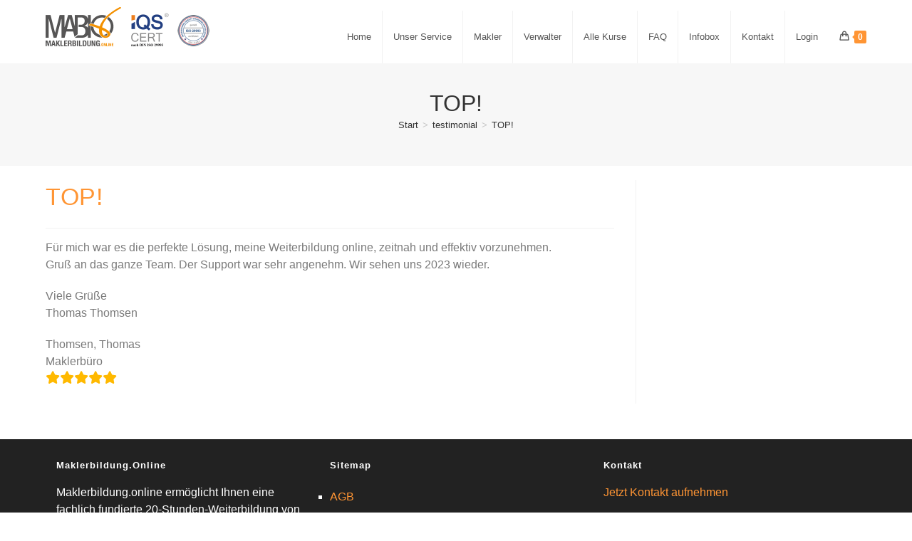

--- FILE ---
content_type: text/css
request_url: https://maklerbildung.online/wp-content/plugins/ww_test/assets/css/style.css?ver=0.0.45
body_size: 1123
content:
.wwtest .wrapper{
    margin: 0 -15px;
    -webkit-box-sizing: border-box;
    -moz-box-sizing: border-box;
    box-sizing: border-box;
}

.wwtest .wrapper::after{
    content: '';
    display: block;
    clear: both;
}

.wwtest .wrapper .code,
.wwtest .wrapper .image{
    float: left;
    width: 50%;
    padding: 0 15px;
    -webkit-box-sizing: border-box;
    -moz-box-sizing: border-box;
    box-sizing: border-box;
}

.wwtest .wrapper .code{
    float: right;
}

.wwtest .wrapper .code .link,
.wwtest .wrapper .image .link{
    margin-top: 5px;
}


.wwtest .feature_box_wrapper.only-text{
    background-color:#F7F7F7;
}

.wwtest .feature_box_wrapper.only-text .desc_wrapper {
    padding-left: 0;
    width: 100%;
}

.wwtest .feature_box_wrapper.only-text .page_info{
    float: right;
    font-size: 10px;
    color: #ccc;
    font-style: italic;
}

.wwtest .feature_box_wrapper.only-text .desc {
    width: 80%;
	padding:15px;
}

.wwtest .feature_box_wrapper.only-text .form {
    margin-top: 20px;
}

.wwtest .steps{
    text-align: center;
    font-size: 20px;
    margin-bottom: 30px;
color: #f7f7f7;
}

.wwtest .steps span{
    color: #f7f7f7;
}

.wwtest form input[type="text"],
.wwtest form input[type="number"],
.wwtest form input[type="email"],
.wwtest form textarea{
    width: 100%;
}

.wwtest .wwt_frame{
    position: relative;
    display: block;
}

.wwtest .wwt_frame .wwt_frame_overlayer{
    position: absolute;
    top: 0;
    left: 0;
    width: 100%;
    height: 100%;
    z-index: 1;
    display: block;
}

@media only screen and (max-width: 959px) {
    .wwtest .wrapper div.code,
    .wwtest .wrapper div.image{
        float: none;
        width: 100%;
        padding-top: 15px;
    }

    .wwtest .wrapper > div:first-child{
        padding-top: 0;
    }
}

*, *::after, *::before {
    box-sizing: border-box;
}

.modal {
    position: fixed;
    top: 50%;
    left: 50%;
    transform: translate(-50%, -50%) scale(0);
    transition: 200ms ease-in-out;
    border: 1px solid black;
    border-radius: 10px;
    z-index: 10;
    background-color: white;
    width: 500px;
    max-width: 80%;
}

.modal.active {
    display:block;
    transform: translate(-50%, -50%) scale(1);
}

.modal-header {
    padding: 10px 15px;
    display: flex;
    justify-content: center;
    align-items: center;
    border-bottom: 1px solid grey;
    color:#ff9534;
}

.modal-header .title {
    font-size: 2.25rem;
    font-weight: bold;
    color:#ff9534;
}

.modal-header .close-button {
    cursor: pointer;
    border: none;
    outline: none;
    background: none;
    font-size: 1.25rem;
    font-weight: bold;
}

.modal-body {
    padding: 10px 15px;
}

#overlay {
    position: fixed;
    opacity: 0;
    transition: 200ms ease-in-out;
    top: 0;
    left: 0;
    right: 0;
    bottom: 0;
    background-color: rgba(0, 0, 0, .5);
    pointer-events: none;
}

#overlay.active {
    opacity: 1;
    pointer-events: all;
}

    .tooltip {
        position: relative;
        display: inline-block;
    }

        .tooltip .tooltiptext {
            visibility: hidden;
            width: 500px;
            background-color: #555;
            color: #fff;
            text-align: center;
            border-radius: 6px;
            padding: 5px 0;
            position: absolute;
            z-index: 1;
            bottom: 225%;
            left: 5%;
            margin-left: -230px;
            opacity: 0;
            transition: opacity 0.3s;
        }

    .tooltiptext::after {
        content: "";
        position: absolute;
        top: 100%;
        left: 50%;
        margin-left: -5px;
        border-width: 5px;
        border-style: solid;
        border-color: #555 transparent transparent transparent;
    }

    .tooltip:hover .tooltiptext {
        visibility: visible;
        opacity: 1;
    }

    table td {
        border: none;
    }


--- FILE ---
content_type: text/css
request_url: https://maklerbildung.online/wp-content/themes/oceanwp-child/style.css?ver=6.8.3
body_size: 1948
content:
/*
Theme Name: OceanWP Child
Theme URI: https://oceanwp.org/
Description: OceanWP WordPress theme example child theme.
Author: Nick
Author URI: https://oceanwp.org/
Template: oceanwp
Version: 3.3.0
*/

/* Parent stylesheet should be loaded from functions.php not using @import */
/* roboto-condensed-300 - latin */

@font-face {
  font-family: 'Roboto Condensed';
  font-style: normal;
  font-weight: 300;
  src: url('fonts/roboto-condensed-v17-latin-300.eot'); /* IE9 Compat Modes */
  src: local('Roboto Condensed Light'), local('RobotoCondensed-Light'),
       url('fonts/roboto-condensed-v17-latin-300.eot?#iefix') format('embedded-opentype'), /* IE6-IE8 */
       url('fonts/roboto-condensed-v17-latin-300.woff2') format('woff2'), /* Super Modern Browsers */
       url('fonts/roboto-condensed-v17-latin-300.woff') format('woff'), /* Modern Browsers */
       url('fonts/roboto-condensed-v17-latin-300.ttf') format('truetype'), /* Safari, Android, iOS */
       url('fonts/roboto-condensed-v17-latin-300.svg#RobotoCondensed') format('svg'); /* Legacy iOS */
}

/* roboto-condensed-300italic - latin */
@font-face {
  font-family: 'Roboto Condensed';
  font-style: italic;
  font-weight: 300;
  src: url('fonts/roboto-condensed-v17-latin-300italic.eot'); /* IE9 Compat Modes */
  src: local('Roboto Condensed Light Italic'), local('RobotoCondensed-LightItalic'),
       url('fonts/roboto-condensed-v17-latin-300italic.eot?#iefix') format('embedded-opentype'), /* IE6-IE8 */
       url('fonts/roboto-condensed-v17-latin-300italic.woff2') format('woff2'), /* Super Modern Browsers */
       url('fonts/roboto-condensed-v17-latin-300italic.woff') format('woff'), /* Modern Browsers */
       url('fonts/roboto-condensed-v17-latin-300italic.ttf') format('truetype'), /* Safari, Android, iOS */
       url('fonts/roboto-condensed-v17-latin-300italic.svg#RobotoCondensed') format('svg'); /* Legacy iOS */
}

/* roboto-condensed-regular - latin */
@font-face {
  font-family: 'Roboto Condensed';
  font-style: normal;
  font-weight: 400;
  src: url('fonts/roboto-condensed-v17-latin-regular.eot'); /* IE9 Compat Modes */
  src: local('Roboto Condensed'), local('RobotoCondensed-Regular'),
       url('fonts/roboto-condensed-v17-latin-regular.eot?#iefix') format('embedded-opentype'), /* IE6-IE8 */
       url('fonts/roboto-condensed-v17-latin-regular.woff2') format('woff2'), /* Super Modern Browsers */
       url('fonts/roboto-condensed-v17-latin-regular.woff') format('woff'), /* Modern Browsers */
       url('fonts/roboto-condensed-v17-latin-regular.ttf') format('truetype'), /* Safari, Android, iOS */
       url('fonts/roboto-condensed-v17-latin-regular.svg#RobotoCondensed') format('svg'); /* Legacy iOS */
}

/* roboto-condensed-italic - latin */
@font-face {
  font-family: 'Roboto Condensed';
  font-style: italic;
  font-weight: 400;
  src: url('fonts/roboto-condensed-v17-latin-italic.eot'); /* IE9 Compat Modes */
  src: local('Roboto Condensed Italic'), local('RobotoCondensed-Italic'),
       url('fonts/roboto-condensed-v17-latin-italic.eot?#iefix') format('embedded-opentype'), /* IE6-IE8 */
       url('fonts/roboto-condensed-v17-latin-italic.woff2') format('woff2'), /* Super Modern Browsers */
       url('fonts/roboto-condensed-v17-latin-italic.woff') format('woff'), /* Modern Browsers */
       url('fonts/roboto-condensed-v17-latin-italic.ttf') format('truetype'), /* Safari, Android, iOS */
       url('fonts/roboto-condensed-v17-latin-italic.svg#RobotoCondensed') format('svg'); /* Legacy iOS */
}

/* roboto-condensed-700 - latin */
@font-face {
  font-family: 'Roboto Condensed';
  font-style: normal;
  font-weight: 700;
  src: url('fonts/roboto-condensed-v17-latin-700.eot'); /* IE9 Compat Modes */
  src: local('Roboto Condensed Bold'), local('RobotoCondensed-Bold'),
       url('fonts/roboto-condensed-v17-latin-700.eot?#iefix') format('embedded-opentype'), /* IE6-IE8 */
       url('fonts/roboto-condensed-v17-latin-700.woff2') format('woff2'), /* Super Modern Browsers */
       url('fonts/roboto-condensed-v17-latin-700.woff') format('woff'), /* Modern Browsers */
       url('fonts/roboto-condensed-v17-latin-700.ttf') format('truetype'), /* Safari, Android, iOS */
       url('fonts/roboto-condensed-v17-latin-700.svg#RobotoCondensed') format('svg'); /* Legacy iOS */
}

/* roboto-condensed-700italic - latin */
@font-face {
  font-family: 'Roboto Condensed';
  font-style: italic;
  font-weight: 700;
  src: url('fonts/roboto-condensed-v17-latin-700italic.eot'); /* IE9 Compat Modes */
  src: local('Roboto Condensed Bold Italic'), local('RobotoCondensed-BoldItalic'),
       url('fonts/roboto-condensed-v17-latin-700italic.eot?#iefix') format('embedded-opentype'), /* IE6-IE8 */
       url('fonts/roboto-condensed-v17-latin-700italic.woff2') format('woff2'), /* Super Modern Browsers */
       url('fonts/roboto-condensed-v17-latin-700italic.woff') format('woff'), /* Modern Browsers */
       url('fonts/roboto-condensed-v17-latin-700italic.ttf') format('truetype'), /* Safari, Android, iOS */
       url('fonts/roboto-condensed-v17-latin-700italic.svg#RobotoCondensed') format('svg'); /* Legacy iOS */
}

/* roboto-100 - latin */
@font-face {
  font-family: 'Roboto';
  font-style: normal;
  font-weight: 100;
  src: url('fonts/roboto-v19-latin-100.eot'); /* IE9 Compat Modes */
  src: local('Roboto Thin'), local('Roboto-Thin'),
       url('fonts/roboto-v19-latin-100.eot?#iefix') format('embedded-opentype'), /* IE6-IE8 */
       url('fonts/roboto-v19-latin-100.woff2') format('woff2'), /* Super Modern Browsers */
       url('fonts/roboto-v19-latin-100.woff') format('woff'), /* Modern Browsers */
       url('fonts/roboto-v19-latin-100.ttf') format('truetype'), /* Safari, Android, iOS */
       url('fonts/roboto-v19-latin-100.svg#Roboto') format('svg'); /* Legacy iOS */
}

/* roboto-100italic - latin */
@font-face {
  font-family: 'Roboto';
  font-style: italic;
  font-weight: 100;
  src: url('fonts/roboto-v19-latin-100italic.eot'); /* IE9 Compat Modes */
  src: local('Roboto Thin Italic'), local('Roboto-ThinItalic'),
       url('fonts/roboto-v19-latin-100italic.eot?#iefix') format('embedded-opentype'), /* IE6-IE8 */
       url('fonts/roboto-v19-latin-100italic.woff2') format('woff2'), /* Super Modern Browsers */
       url('fonts/roboto-v19-latin-100italic.woff') format('woff'), /* Modern Browsers */
       url('fonts/roboto-v19-latin-100italic.ttf') format('truetype'), /* Safari, Android, iOS */
       url('fonts/roboto-v19-latin-100italic.svg#Roboto') format('svg'); /* Legacy iOS */
}

/* roboto-300 - latin */
@font-face {
  font-family: 'Roboto';
  font-style: normal;
  font-weight: 300;
  src: url('fonts/roboto-v19-latin-300.eot'); /* IE9 Compat Modes */
  src: local('Roboto Light'), local('Roboto-Light'),
       url('fonts/roboto-v19-latin-300.eot?#iefix') format('embedded-opentype'), /* IE6-IE8 */
       url('fonts/roboto-v19-latin-300.woff2') format('woff2'), /* Super Modern Browsers */
       url('fonts/roboto-v19-latin-300.woff') format('woff'), /* Modern Browsers */
       url('fonts/roboto-v19-latin-300.ttf') format('truetype'), /* Safari, Android, iOS */
       url('fonts/roboto-v19-latin-300.svg#Roboto') format('svg'); /* Legacy iOS */
}

/* roboto-300italic - latin */
@font-face {
  font-family: 'Roboto';
  font-style: italic;
  font-weight: 300;
  src: url('fonts/roboto-v19-latin-300italic.eot'); /* IE9 Compat Modes */
  src: local('Roboto Light Italic'), local('Roboto-LightItalic'),
       url('fonts/roboto-v19-latin-300italic.eot?#iefix') format('embedded-opentype'), /* IE6-IE8 */
       url('fonts/roboto-v19-latin-300italic.woff2') format('woff2'), /* Super Modern Browsers */
       url('fonts/roboto-v19-latin-300italic.woff') format('woff'), /* Modern Browsers */
       url('fonts/roboto-v19-latin-300italic.ttf') format('truetype'), /* Safari, Android, iOS */
       url('fonts/roboto-v19-latin-300italic.svg#Roboto') format('svg'); /* Legacy iOS */
}

/* roboto-regular - latin */
@font-face {
  font-family: 'Roboto';
  font-style: normal;
  font-weight: 400;
  src: url('fonts/roboto-v19-latin-regular.eot'); /* IE9 Compat Modes */
  src: local('Roboto'), local('Roboto-Regular'),
       url('fonts/roboto-v19-latin-regular.eot?#iefix') format('embedded-opentype'), /* IE6-IE8 */
       url('fonts/roboto-v19-latin-regular.woff2') format('woff2'), /* Super Modern Browsers */
       url('fonts/roboto-v19-latin-regular.woff') format('woff'), /* Modern Browsers */
       url('fonts/roboto-v19-latin-regular.ttf') format('truetype'), /* Safari, Android, iOS */
       url('fonts/roboto-v19-latin-regular.svg#Roboto') format('svg'); /* Legacy iOS */
}

/* roboto-italic - latin */
@font-face {
  font-family: 'Roboto';
  font-style: italic;
  font-weight: 400;
  src: url('fonts/roboto-v19-latin-italic.eot'); /* IE9 Compat Modes */
  src: local('Roboto Italic'), local('Roboto-Italic'),
       url('fonts/roboto-v19-latin-italic.eot?#iefix') format('embedded-opentype'), /* IE6-IE8 */
       url('fonts/roboto-v19-latin-italic.woff2') format('woff2'), /* Super Modern Browsers */
       url('fonts/roboto-v19-latin-italic.woff') format('woff'), /* Modern Browsers */
       url('fonts/roboto-v19-latin-italic.ttf') format('truetype'), /* Safari, Android, iOS */
       url('fonts/roboto-v19-latin-italic.svg#Roboto') format('svg'); /* Legacy iOS */
}

/* roboto-500 - latin */
@font-face {
  font-family: 'Roboto';
  font-style: normal;
  font-weight: 500;
  src: url('fonts/roboto-v19-latin-500.eot'); /* IE9 Compat Modes */
  src: local('Roboto Medium'), local('Roboto-Medium'),
       url('fonts/roboto-v19-latin-500.eot?#iefix') format('embedded-opentype'), /* IE6-IE8 */
       url('fonts/roboto-v19-latin-500.woff2') format('woff2'), /* Super Modern Browsers */
       url('fonts/roboto-v19-latin-500.woff') format('woff'), /* Modern Browsers */
       url('fonts/roboto-v19-latin-500.ttf') format('truetype'), /* Safari, Android, iOS */
       url('fonts/roboto-v19-latin-500.svg#Roboto') format('svg'); /* Legacy iOS */
}

/* roboto-700 - latin */
@font-face {
  font-family: 'Roboto';
  font-style: normal;
  font-weight: 700;
  src: url('fonts/roboto-v19-latin-700.eot'); /* IE9 Compat Modes */
  src: local('Roboto Bold'), local('Roboto-Bold'),
       url('fonts/roboto-v19-latin-700.eot?#iefix') format('embedded-opentype'), /* IE6-IE8 */
       url('fonts/roboto-v19-latin-700.woff2') format('woff2'), /* Super Modern Browsers */
       url('fonts/roboto-v19-latin-700.woff') format('woff'), /* Modern Browsers */
       url('fonts/roboto-v19-latin-700.ttf') format('truetype'), /* Safari, Android, iOS */
       url('fonts/roboto-v19-latin-700.svg#Roboto') format('svg'); /* Legacy iOS */
}

/* roboto-700italic - latin */
@font-face {
  font-family: 'Roboto';
  font-style: italic;
  font-weight: 700;
  src: url('fonts/roboto-v19-latin-700italic.eot'); /* IE9 Compat Modes */
  src: local('Roboto Bold Italic'), local('Roboto-BoldItalic'),
       url('fonts/roboto-v19-latin-700italic.eot?#iefix') format('embedded-opentype'), /* IE6-IE8 */
       url('fonts/roboto-v19-latin-700italic.woff2') format('woff2'), /* Super Modern Browsers */
       url('fonts/roboto-v19-latin-700italic.woff') format('woff'), /* Modern Browsers */
       url('fonts/roboto-v19-latin-700italic.ttf') format('truetype'), /* Safari, Android, iOS */
       url('fonts/roboto-v19-latin-700italic.svg#Roboto') format('svg'); /* Legacy iOS */
}

/* roboto-500italic - latin */
@font-face {
  font-family: 'Roboto';
  font-style: italic;
  font-weight: 500;
  src: url('fonts/roboto-v19-latin-500italic.eot'); /* IE9 Compat Modes */
  src: local('Roboto Medium Italic'), local('Roboto-MediumItalic'),
       url('fonts/roboto-v19-latin-500italic.eot?#iefix') format('embedded-opentype'), /* IE6-IE8 */
       url('fonts/roboto-v19-latin-500italic.woff2') format('woff2'), /* Super Modern Browsers */
       url('fonts/roboto-v19-latin-500italic.woff') format('woff'), /* Modern Browsers */
       url('fonts/roboto-v19-latin-500italic.ttf') format('truetype'), /* Safari, Android, iOS */
       url('fonts/roboto-v19-latin-500italic.svg#Roboto') format('svg'); /* Legacy iOS */
}

/* roboto-900 - latin */
@font-face {
  font-family: 'Roboto';
  font-style: normal;
  font-weight: 900;
  src: url('fonts/roboto-v19-latin-900.eot'); /* IE9 Compat Modes */
  src: local('Roboto Black'), local('Roboto-Black'),
       url('fonts/roboto-v19-latin-900.eot?#iefix') format('embedded-opentype'), /* IE6-IE8 */
       url('fonts/roboto-v19-latin-900.woff2') format('woff2'), /* Super Modern Browsers */
       url('fonts/roboto-v19-latin-900.woff') format('woff'), /* Modern Browsers */
       url('fonts/roboto-v19-latin-900.ttf') format('truetype'), /* Safari, Android, iOS */
       url('fonts/roboto-v19-latin-900.svg#Roboto') format('svg'); /* Legacy iOS */
}

/* roboto-900italic - latin */
@font-face {
  font-family: 'Roboto';
  font-style: italic;
  font-weight: 900;
  src: url('fonts/roboto-v19-latin-900italic.eot'); /* IE9 Compat Modes */
  src: local('Roboto Black Italic'), local('Roboto-BlackItalic'),
       url('fonts/roboto-v19-latin-900italic.eot?#iefix') format('embedded-opentype'), /* IE6-IE8 */
       url('fonts/roboto-v19-latin-900italic.woff2') format('woff2'), /* Super Modern Browsers */
       url('fonts/roboto-v19-latin-900italic.woff') format('woff'), /* Modern Browsers */
       url('fonts/roboto-v19-latin-900italic.ttf') format('truetype'), /* Safari, Android, iOS */
       url('fonts/roboto-v19-latin-900italic.svg#Roboto') format('svg'); /* Legacy iOS */
}
/* roboto-slab-100 - latin */
@font-face {
  font-family: 'Roboto Slab';
  font-style: normal;
  font-weight: 100;
  src: url('fonts/roboto-slab-v8-latin-100.eot'); /* IE9 Compat Modes */
  src: local('Roboto Slab Thin'), local('RobotoSlab-Thin'),
       url('fonts/roboto-slab-v8-latin-100.eot?#iefix') format('embedded-opentype'), /* IE6-IE8 */
       url('fonts/roboto-slab-v8-latin-100.woff2') format('woff2'), /* Super Modern Browsers */
       url('fonts/roboto-slab-v8-latin-100.woff') format('woff'), /* Modern Browsers */
       url('fonts/roboto-slab-v8-latin-100.ttf') format('truetype'), /* Safari, Android, iOS */
       url('fonts/roboto-slab-v8-latin-100.svg#RobotoSlab') format('svg'); /* Legacy iOS */
}

/* roboto-slab-300 - latin */
@font-face {
  font-family: 'Roboto Slab';
  font-style: normal;
  font-weight: 300;
  src: url('fonts/roboto-slab-v8-latin-300.eot'); /* IE9 Compat Modes */
  src: local('Roboto Slab Light'), local('RobotoSlab-Light'),
       url('fonts/roboto-slab-v8-latin-300.eot?#iefix') format('embedded-opentype'), /* IE6-IE8 */
       url('fonts/roboto-slab-v8-latin-300.woff2') format('woff2'), /* Super Modern Browsers */
       url('fonts/roboto-slab-v8-latin-300.woff') format('woff'), /* Modern Browsers */
       url('fonts/roboto-slab-v8-latin-300.ttf') format('truetype'), /* Safari, Android, iOS */
       url('fonts/roboto-slab-v8-latin-300.svg#RobotoSlab') format('svg'); /* Legacy iOS */
}

/* roboto-slab-regular - latin */
@font-face {
  font-family: 'Roboto Slab';
  font-style: normal;
  font-weight: 400;
  src: url('fonts/roboto-slab-v8-latin-regular.eot'); /* IE9 Compat Modes */
  src: local('Roboto Slab Regular'), local('RobotoSlab-Regular'),
       url('fonts/roboto-slab-v8-latin-regular.eot?#iefix') format('embedded-opentype'), /* IE6-IE8 */
       url('fonts/roboto-slab-v8-latin-regular.woff2') format('woff2'), /* Super Modern Browsers */
       url('fonts/roboto-slab-v8-latin-regular.woff') format('woff'), /* Modern Browsers */
       url('fonts/roboto-slab-v8-latin-regular.ttf') format('truetype'), /* Safari, Android, iOS */
       url('fonts/roboto-slab-v8-latin-regular.svg#RobotoSlab') format('svg'); /* Legacy iOS */
}

/* roboto-slab-700 - latin */
@font-face {
  font-family: 'Roboto Slab';
  font-style: normal;
  font-weight: 700;
  src: url('fonts/roboto-slab-v8-latin-700.eot'); /* IE9 Compat Modes */
  src: local('Roboto Slab Bold'), local('RobotoSlab-Bold'),
       url('fonts/roboto-slab-v8-latin-700.eot?#iefix') format('embedded-opentype'), /* IE6-IE8 */
       url('fonts/roboto-slab-v8-latin-700.woff2') format('woff2'), /* Super Modern Browsers */
       url('fonts/roboto-slab-v8-latin-700.woff') format('woff'), /* Modern Browsers */
       url('fonts/roboto-slab-v8-latin-700.ttf') format('truetype'), /* Safari, Android, iOS */
       url('fonts/roboto-slab-v8-latin-700.svg#RobotoSlab') format('svg'); /* Legacy iOS */
}
.cpt-table th{
    font-weight:bold;
    background-color: #ff9534;
    color: white;
}
div.woocommerce-MyAccount-content table tr th:first-child {
    padding-left: 10px!important;
}
div.woocommerce-MyAccount-content table tr td:first-child {
    padding-left: 15px!important;
}
.myaccordion ul{
    margin:20px auto;

}
.myaccordion li{
    list-style: none;
    width: 100%;
    border-radius:8px;
    background: #f4f4f469;
    box-shadow: 6px 6px 10px -1px rgba(0, 0, 0, 0.15),
    -6px -6px 10px -1px rgba(255, 255, 255, 0.7);
    margin-bottom: 35px;
}
.myaccordion li label{
    display:flex;
    align-items:center;
    padding:10px;
    font-size:18px;
    font-weight:600;
    cursor:pointer;
}
.lbl-accordion1{
    font-weight:400!important;
    cursor:pointer;
}
.lbl-accordion::before{
    content: '+';
    margin-right:5px;
    font-size:24px;
    font-weight:600;
}
.lbl-accordion1::before{
    content: '+';
    margin-right:5px;
    font-size:24px;
    font-weight:600;
}

.myaccordion input.input-myaccordion {
    display:none!important;
}
.myaccordion input.input-myaccordion1 {
    display:none!important;
}
.myaccordion .content{
    color:#555;
    padding:0px 10px;
    line-height: 26px;
    max-height: 0;
    overflow: hidden;
    transition:max-height 0.5s, padding 0.5s;
}
.myaccordion .content-sub{
    color:#555;
    padding:0px 10px;
    line-height: 26px;
    max-height: 0;
    overflow: hidden;
    transition:max-height 0.5s, padding 0.5s;
}

.myaccordion .content:hover{
    overflow-y: scroll;
}
.myaccordion .content-sub:hover{
    overflow-y: scroll;
}
input.input-myaccordion:checked +  label +  .content{
    max-height:600px;
    padding: 10px 10px 20px;
    scroll-snap-type: y mandatory;
    overflow-y: scroll;
    scroll-behavior: smooth;
}
input.input-myaccordion1:checked +  label +  .content-sub{
    max-height:600px;
    padding: 10px 10px 20px;
    scroll-snap-type: y mandatory;
    overflow-y: scroll;
    scroll-behavior: smooth;
}
input.input-myaccordion:checked + label::before{
    content:'-';
    margin-top:-5px;
}
input.input-myaccordion1:checked + label::before{
    content:'-';
    margin-top:-5px;
}
.cpt-table tr td{
    border:0;
}

--- FILE ---
content_type: text/css
request_url: https://maklerbildung.online/wp-content/themes/oceanwp/assets/css/woo/woo-star-font.min.css?ver=6.8.3
body_size: 641
content:
@font-face{font-family:star;src:url('../../fonts/star/star.eot');src:url('../../fonts/star/star.eot?#iefix') format('embedded-opentype'),url('../../fonts/star/star.woff') format('woff'),url('../../fonts/star/star.ttf') format('truetype'),url('../../fonts/star/star.svg#star') format('svg');font-weight:400;font-style:normal;font-display:swap}#reviews .comment-reply-title{display:none}#reviews .comment-form-rating label{display:block;margin:10px 0 0;line-height:1}.star-rating{overflow:hidden;position:relative;height:1.618em;line-height:1.618;font-size:1em;width:5.3em;font-family:star;font-weight:400}.star-rating::before{content:'\53\53\53\53\53';opacity:.25;float:left;top:0;left:0;position:absolute}.star-rating span{overflow:hidden;float:left;top:0;left:0;position:absolute;padding-top:1.5em}.star-rating span::before{content:'\53\53\53\53\53';top:0;position:absolute;left:0;color:#f9ca63}p.stars{display:inline-block;margin:0 0 20px;line-height:1}p.stars a{position:relative;height:1em;width:1em;text-indent:-999em;display:inline-block;text-decoration:none;margin-right:1px;font-weight:400}p.stars a::before{display:block;position:absolute;top:0;left:0;width:1em;height:1em;line-height:1;font-family:star;content:'\53';color:#43454b;text-indent:0;opacity:.25}p.stars a:hover~a::before{content:'\53';color:#43454b;opacity:.25}p.stars:hover a::before{content:'\53';color:#f9ca63;opacity:1}p.stars.selected a.active::before{content:'\53';color:#f9ca63;opacity:1}p.stars.selected a.active~a::before{content:'\53';color:#43454b;opacity:.25}p.stars.selected a:not(.active)::before{content:'\53';color:#f9ca63;opacity:1}.widget_rating_filter .wc-layered-nav-rating{margin-bottom:10px}.widget_rating_filter .wc-layered-nav-rating .star-rating{display:inline-block;height:1em;line-height:1}.rtl .star-rating::before{float:right;right:0;left:auto}.rtl .star-rating span{float:right;right:0;left:auto}.rtl .star-rating span::before{right:0;left:auto}.rtl p.stars a{margin-left:1px;margin-right:0}.rtl p.stars a::before{right:0;left:auto}

--- FILE ---
content_type: application/x-javascript
request_url: https://maklerbildung.online/wp-content/plugins/ww_test/assets/js/main.js?ver=0.0.50
body_size: 964
content:
jQuery(document).ready(function () {
    jQuery(".wwt_frame a").prepend('<span class="wwt_frame_overlayer"></span>');
    jQuery('.wwt_frame a .wwt_frame_overlayer').contents().click(function () {
        //alert('click inside iframe');
    });

    jQuery('a[data-action~="wwt_download_page"]').click(function (e) {
        var params = jQuery(this).data('params');
        e.preventDefault();

        if (jQuery(this).attr('href').length > 0) {
            window.open(jQuery(this).attr('href'), '_blank');
        }

        jQuery('#wwt_form').hide();
        jQuery('.wwt_info_not_opened').hide();
        jQuery('.wwt_info_opened').hide();
        jQuery('.wwt_info_loading').show();

        jQuery.ajax({
            url: "/wp-json/wwt/v1/page_status",
            data: params,
            success: function (data) {
                var json = jQuery.parseJSON(data);
                if (json.status == 'success') {
                    jQuery('a[data-action~="wwt_download"]').removeAttr('data-action data-params');
                    jQuery('.wwt_info_opened').show();
                    jQuery('.wwt_info_not_opened').hide();
                    jQuery('.wwt_info_loading').hide();
                    jQuery('#wwt_form').show();
                } else {
                    jQuery('.wwt_info_not_opened').show();
                    jQuery('.wwt_info_opened').hide();
                    jQuery('.wwt_info_loading').hide();
                    jQuery('#wwt_form').show();
                }
            },
            error: function () {
                jQuery('.wwt_info_not_opened').show();
                jQuery('.wwt_info_opened').hide();
                jQuery('.wwt_info_loading').hide();
                jQuery('#wwt_form').show();
            }
        });
    });

    jQuery('a[data-action~="wwt_download_link_page"]').click(function (e) {
        e.preventDefault();
        var wD = jQuery('a[data-action~="wwt_download_page"]');
        var attr = jQuery(wD).attr('data-action');

        if (typeof attr !== typeof undefined && attr !== false) {
            wD.click();
        } else {
            if (jQuery(this).attr('href').length > 0) {
                window.open(jQuery(this).attr('href'), '_self');
            }
        }
    });

    function filename(path) {
        path = path.substring(path.lastIndexOf("/") + 1);
        return (path.match(/[^.]+(\.[^?#]+)?/) || [])[0];
    }
});

const openModalButtons = document.querySelectorAll('[data-modal-target]')
const closeModalButtons = document.querySelectorAll('[data-close-button]')
const overlay = document.getElementById('overlay')

openModalButtons.forEach(button => {
    button.addEventListener('click', () => {
        const modal = document.querySelector(button.dataset.modalTarget)
        openModal(modal)
    })
})
if (document.getElementById("overlay") !== null) {
overlay.addEventListener('click', () => {
    const modals = document.querySelectorAll('.modal.active')
    modals.forEach(modal => {
        closeModal(modal)
    })
})
}
closeModalButtons.forEach(button => {
    button.addEventListener('click', () => {
        const modal = button.closest('.modal')
        closeModal(modal)
    })
})

function openModal(modal) {
    if (modal == null) return
    modal.classList.add('active')
    overlay.classList.add('active')
}

function closeModal(modal) {
    if (modal == null) return
    modal.classList.remove('active')
    overlay.classList.remove('active')
}
